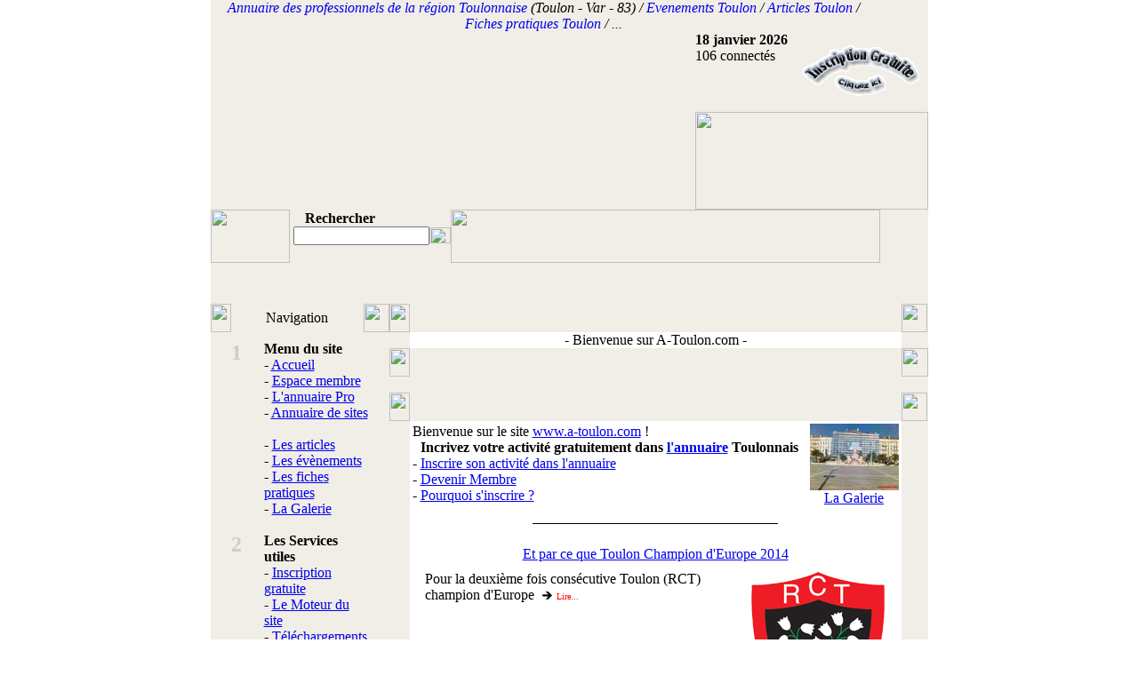

--- FILE ---
content_type: text/html; charset=UTF-8
request_url: http://www.a-toulon.com/index.php?mois=9&annee=2022
body_size: 11022
content:
<!DOCTYPE HTML PUBLIC "-//W3C//DTD HTML 4.01 Transitional//EN">
<HTML>
<HEAD>
<TITLE>Annuaire de la ville de Toulon et de sa proche banlieue (Commercants, entreprises, Artisants, Auto-Entrepreneurs) / A-Toulon.com</TITLE>
  <META HTTP-EQUIV="Content-Type" CONTENT="text/html; charset=UTF-8">
  <META HTTP-EQUIV="Content-Language" CONTENT="fr">
  <META NAME="AUTHOR" CONTENT="Laurent (nospams_AT_a-toulon.com)">
  <META NAME="COPYRIGHT" CONTENT="Copyright (c) 2005 by A-Toulon.com ">
  <META NAME="DESCRIPTION" CONTENT="Annuaire de la ville de Toulon et de sa proche banlieue (Commercants, entreprises, Artisants, Auto-Entrepreneurs) / Annuaire des Toulonnais / Trouvez ce que vous recherchez rapidement">
  <META NAME="KEYWORDS" CONTENT="Annuaire,Toulon,Toulonnais,Profesionnels,Professionnel,comercants,commerce,ville,var,83,83000,83100,83200,fiches,enregistrement,pratique,sortir,manger">
  <META NAME="IDENTIFIER-URL" CONTENT="http://www.a-toulon.com">
  <META NAME="Date-Creation-yyyymmdd" content="20260118">
  <META NAME="Date-Revision-yyyymmdd" content="20260118">
  <META NAME="ROBOTS" CONTENT="index,follow,all">
  <META NAME="REVISIT-AFTER" CONTENT="1 days">
  <META NAME="REPLY-TO" CONTENT="nospams_AT_a-toulon.com">
  <META NAME="RATING" CONTENT="GENERAL">
  <META NAME="DISTRIBUTION" CONTENT="GLOBAL">
  <META NAME="GENERATOR" CONTENT="Sites en Stock.com - Copyright 2005 by http://www.sitesenstock.com">
  <meta name="verify-v1" content="9m+oiH7fK9RrD/u8SbIGpSu4VFXPmDIgjsHTEvQKgcA=" />
  <LINK REL="SHORTCUT ICON" href="http://www.a-toulon.com/favicon.ico">
  <LINK REL="StyleSheet" HREF="charte/deco_a-toulon/css/feuille_style.css" TYPE="text/css">
  <link REL="StyleSheet" HREF="charte/deco_a-toulon/css/calendrier_gris.css" TYPE="text/css">

<SCRIPT LANGUAGE="JavaScript" type="text/javascript" src="js/onmouseover.js"></script>
<SCRIPT LANGUAGE="JavaScript" type="text/javascript" src="js/menu_icon.js"></script>
<SCRIPT LANGUAGE="JavaScript" type="text/javascript" src="js/heure.js"></script>


<link REL="StyleSheet" HREF="charte/deco_a-toulon/css/calendrier_gris.css" TYPE="text/css">


</HEAD>


<!-- Début header -->
<body style="background:url(charte/deco_a-toulon/images/fond1.gif)" leftmargin="0" topmargin="0" marginwidth="0" marginheight="0">
<script>
  (function(i,s,o,g,r,a,m){i['GoogleAnalyticsObject']=r;i[r]=i[r]||function(){
  (i[r].q=i[r].q||[]).push(arguments)},i[r].l=1*new Date();a=s.createElement(o),
  m=s.getElementsByTagName(o)[0];a.async=1;a.src=g;m.parentNode.insertBefore(a,m)
  })(window,document,'script','//www.google-analytics.com/analytics.js','ga');

  ga('create', 'UA-61445899-2', 'auto');
  ga('send', 'pageview');

</script>

<!-- Script neige qui tombe -->
<!--
<SCRIPT LANGUAGE="JavaScript" type="text/javascript" src="js/neige.js"></script>
-->
<!-- FIN Script neige qui tombe -->

<div align="center"> 

<!-- Début tableau principal -->

<table width="750" border="0" cellspacing="0" cellpadding="0">
<tr>
<td bgcolor="F1EEE7">
	



<!-- Début barre haut -->
	<table style="background:url(charte/deco_a-toulon/images/fond1.gif)" width="750" border="0" cellspacing="0" cellpadding="0">
	<tr>
	<td align="center">
	<font CLASS="petitgris">
	
	<i><a TITLE="Trouver un commerçant près de chez vous simplement, tris par Code postal, par quartier, par catégorie, ..." href="a-toulon-les-commercants.php" STYLE="text-decoration:none"><font CLASS="petitgris"><i>Annuaire des professionnels de la région Toulonnaise</i></font></a> (Toulon - Var - 83) / <a TITLE="Les évènements des professionnels Toulonnais et de la ville de Toulon" href="a-toulon-les-evenements.php" STYLE="text-decoration:none"><font CLASS="petitgris"><i>Evenements Toulon</i></font></a> / <a TITLE="Les Articles qui concernent le site www.a-toulon.com et la ville de Toulon" href="a-toulon-les-articles.php" STYLE="text-decoration:none"><font CLASS="petitgris"><i>Articles Toulon</i></font></a> / <a TITLE="Des trucs et astuces, bon à savoir, recettes de cuisine, humour, ..." href="a-toulon-les-fiches-pratiques.php" STYLE="text-decoration:none"><font CLASS="petitgris"><i>Fiches pratiques Toulon</i></font></a> / ...</i>	
	</font></td>
	</tr>
	</table>

	<table width="100%" border="0" cellspacing="0" cellpadding="0">
	<tr> 
	<td NOWRAP valign="top" align="left" width="80%" height="90" background="charte/deco_a-toulon/images/haut_gauche.jpg">
		<!-- menu icon -->
		<!-- Menu fait par www.toutjavascript.com -->
		<TABLE border=0 cellpadding=3 cellspacing=3><TR><TD>
		<script language="javascript">
		MenuToolBar.Aff();
		</script>
		</TD></TR></TABLE>
		<!-- Fin menu icon -->
		
		
	</td>
	<!-- METTRE ICI VALIGN A TOP ET NON BOTTOM -->
	<td width="20%" valign="top" background="charte/deco_a-toulon/images/haut_gauche_1.jpg">
		<table width="100%" border="0" cellspacing="0" cellpadding="0">
		<tr>
		<td width="115" valign="top" align="left">
		
			<font CLASS="petit">
			<b>18 janvier 2026</b>
			<br>
			106 connectés			</font>			

		</td>
		<td valign="bottom">
			<a onmouseover="rollover_tjs('insc', 'images/inscription_over.gif');AfficheStatus('Inscription gratuite');return true" onmouseout="rollover_tjs('insc','images/inscription.gif')" href="a-toulon-mon-espace-reserve.php?client=new_user" TITLE="Inscription gratuite"><img src="images/inscription.gif" alt=" Inscription Gratuite " TITLE=" Inscription Gratuite " width="150" height="80" border="0" name="insc"></a>		</td>
		</tr>
		</table>
	</td>
	</tr>
	<tr> 
	<td background="charte/deco_a-toulon/images/haut_gauche_milieu.jpg"><font CLASS="petit">&nbsp;</font></td>
	<td><img src="charte/deco_a-toulon/images/haut_texte.jpg" width="262" height="110" name="ch"></td>
	</tr>
	</table>
<!-- Fin barre haut -->
<!-- Debut changement en cour... -->
<script language="JavaScript" type="text/javascript">
var fin = new Image(); 
fin.src = "charte/deco_a-toulon/images/haut_texte.jpg"; 
var debut = new Image(); 
debut.src = "charte/deco_a-toulon/images/chargement.gif"; 
bascule("ch", debut);
</script>
<!-- Fin changement en cour... -->




	<table width="100%" border="0" cellspacing="0" cellpadding="0">
	<tr> 
	<td width="89" height="60"><img src="charte/deco_a-toulon/images/haut_gauche_bas.jpg" width="89" height="60"></td>
	<td width="178" background="charte/deco_a-toulon/images/haut_gauche_bas_1.jpg">
		<table width="100%" border="0" cellspacing="0" cellpadding="0">
		<tr> 
		<td width="40"><font CLASS="petit">&nbsp;</font></td>
		<td>
		
			<!-- Début du menu Rechercher -->
			<table width="90" border="0" cellpadding="0" cellspacing="0">
			<tr> 
			<td align="left" valign="middle">
				<table width="100%" border="0" cellspacing="0" cellpadding="0">
				<tr> 
				<td width="105" align="center"><font CLASS="petitgris"><b>Rechercher</b></font></td>
				<td><font CLASS="petit">&nbsp;</font></td>
				</tr>
				</table>
			</td>
			</tr>
			<tr> 
			<td align="center" valign="middle">
				<table width="100%" border="0" cellspacing="0" cellpadding="0">
				<form name="form" method="GET" action="search.php">
				<tr> 
				<td width="105"> <input type="text" name="mots" size="17"></td>
				<td><input type="image" src="charte/deco_a-toulon/images/bouton_ok_search.jpg" width="24" height="18"></td>
				</tr>
				<input type="HIDDEN" name="operateur" value="OR">
				<input type="HIDDEN" name="search_annuairepro" value="1">
				<input type="HIDDEN" name="search_annuaireweb" value="1">
				<input type="HIDDEN" name="search_article" value="1">
				<input type="HIDDEN" name="search_evenement" value="1">
				<input type="HIDDEN" name="go" value="1">
				</form>
				</table>
			</td>
			</tr>
			<tr> 
			<td width="250" align="center" valign="middle"><font CLASS="petit">&nbsp;</font></td>
			</tr>
			</table>
			<!-- Fin du menu Rechercher -->
							
		</td>
		</tr>
		</table>
	
	</td>
	<td><img src="charte/deco_a-toulon/images/haut_droit_bas.jpg" width="483" height="60"></td>
	</tr>
	<tr align="center"> 
	<td height="46" colspan="3" background="charte/deco_a-toulon/images/haut_grand_bas.jpg"><font CLASS="petit">&nbsp;</font></td>
	</tr>
	</table>
	<!-- FIN header -->
	       
	<!-- Debut tableau contenu -->
	<table width="100%" border="0" cellspacing="0" cellpadding="0">
	<tr>
	<td background="charte/deco_a-toulon/images/fond_page.jpg">
		<table width="735" border="0" align="center" cellpadding="0" cellspacing="0">
		<tr>
		<td width="200" valign="top">
		
		<table width="201" border="0" cellspacing="0" cellpadding="0">
	<tr> 
	<td><img src="charte/deco_a-toulon/images/block_haut_gauche.jpg" width="23" height="32"></td>
	<td width="149" align="center" background="charte/deco_a-toulon/images/block_haut_centre_menu.jpg"><font CLASS="petit">Navigation</font></td>
	<td><img src="charte/deco_a-toulon/images/block_haut_droit.jpg" width="29" height="32"></td>
	</tr>
	<tr align="center" valign="top"> 
	<td colspan="3" background="charte/deco_a-toulon/images/block_fond_menu.jpg">
	<table width="100%" border="0" cellspacing="0" cellpadding="0">
			<tr>
			<td height="10"></td>
			</tr>
			<tr>
			<td>
				<!-- Début Menu 1 -->
				<table width="201" border="0" cellspacing="0" cellpadding="0">
				<tr> 
				<td width="44" align="right" valign="top">

					<table width="44" border="0" cellspacing="0" cellpadding="0">
					<tr> 
					<td width="15">&nbsp;</td>
					<td align="center"><font color="#CCCCCC" size="5"><strong>1</strong></font></td>
					</tr>
					</table>

				</td>
				<td width="16" valign="top"><img src="charte/deco_a-toulon/images/barre_menu_bleu.jpg" width="16" height="25"></td>
				<td valign="top">
					<table width="85%" border="0" cellspacing="0" cellpadding="0">
					<tr> 
					<td><font CLASS="texteblock"><b>Menu du site</b></font></td>
					</tr>
					<tr> 
					<td><font CLASS="texteblock">
					- <a onMouseOver="AfficheStatus('Retour accueil');return true" CLASS="block_menu" href="/">Accueil</a><br>
					- <a onMouseOver="AfficheStatus('Votre espace personnel');return true" CLASS="block_menu" href="a-toulon-mon-espace-reserve.php">Espace membre</a><br>
					- <a onMouseOver="AfficheStatus('Annuaire des professionnels Toulonnais');return true" CLASS="block_menu" href="a-toulon-les-commercants.php">L'annuaire Pro</a><br>
					- <a onMouseOver="AfficheStatus('Annuaire des sites Internet');return true" href="a-toulon-annuaire-web.php" class="block_menu">Annuaire de sites</A><br><br>
					
					
					- <a onMouseOver="AfficheStatus('Les articles');return true" CLASS="block_menu" href="a-toulon-les-articles.php">Les articles</a><br>
					- <a onMouseOver="AfficheStatus('Les évènements');return true" CLASS="block_menu" href="a-toulon-les-evenements.php">Les évènements</a><br>
					- <a onMouseOver="AfficheStatus('Fiches Pratiques (Trucs & astuces, ...)');return true" CLASS="block_menu" href="a-toulon-les-fiches-pratiques.php">Les fiches pratiques</a><br>
					- <a onMouseOver="AfficheStatus('La galerie des images de Toulon');return true" CLASS="block_menu" href="a-toulon-les-images-ville-toulon.php">La Galerie</a>
					</font>
					</td>
					</tr>
					</table>
				</td>
				</tr>
				</table>
				<!-- Fin Menu 1 -->
				<br>
				<!-- Début Menu 2 -->
				<table width="201" border="0" cellspacing="0" cellpadding="0">
				<tr> 
				<td width="44" align="right" valign="top">
					<table width="44" border="0" cellspacing="0" cellpadding="0">
					<tr> 
					<td width="15">&nbsp;</td>
					<td align="center"><font color="#CCCCCC" size="5"><strong>2</strong></font></td>
					</tr>
					</table>
				</td>
				<td width="16" valign="top"><img src="charte/deco_a-toulon/images/barre_menu_maron.jpg" width="16" height="25"></td>
				<td valign="top">
					<table width="85%" border="0" cellspacing="0" cellpadding="0">
					<tr> 
					<td><font CLASS="texteblock"><b>Les Services utiles</b></font></td>
					</tr>
					<tr> 
					<td valign="top">
						<p><font CLASS="texteblock"> 
						- <a onMouseOver="AfficheStatus('Inscription gratuite sur www.a-toulon.com');return true" CLASS="block_menu" href="a-toulon-mon-espace-reserve.php?client=new_user">Inscription gratuite</a><br>
						- <a onMouseOver="AfficheStatus('Le moteur de recherches');return true" CLASS="block_menu" href="search.php">Le Moteur du site</a><br>
						- <a onMouseOver="AfficheStatus('Les téléchargements');return true" CLASS="block_menu" href="a-toulon-les-telechargements.php?requete=page-scripts-categories">Téléchargements</a><br>
						- <a onMouseOver="AfficheStatus('La Foire Aux Questions');return true" CLASS="block_menu" href="a-toulon-la_foire_aux_questions.php">La F.A.Q</a><br>
						- <a onMouseOver="AfficheStatus('Faire un lien vers www.a-toulon.com');return true" CLASS="block_menu" href="a-toulon-faire-un-lien.php">Faire un lien</a><br>
						- <a onMouseOver="AfficheStatus('Echanges de lien www.a-toulon.com');return true" CLASS="block_menu" href="a-toulon-les-liens-referencement.php">Echanges de lien</a><br>
						- <a onMouseOver="AfficheStatus('Inscription/Déinscription à la newsletter');return true" CLASS="block_menu" href="a-toulon-la-lettre-information.php">La NewsLetter</a><br>
						- <a onMouseOver="AfficheStatus('Le livre d\'or');return true" CLASS="block_menu" href="a-toulon-livre-dor.php">Le livre d'or</a><br>
						- <a onMouseOver="AfficheStatus('Contactez www.a-toulon.com');return true" CLASS="block_menu" href="a-toulon-contact.php">Contact</a><br>
						- <a onMouseOver="AfficheStatus('Copyright');return true" CLASS="block_menu" href="a-toulon-copyright.php">Copyright</a><br>
						- <a onMouseOver="AfficheStatus('Les dossiers sur la ville de Toulon');return true" CLASS="block_menu" href="a-toulon-les-dossiers-speciaux.php">Les dossiers</a><br><center><em><b>Les Dossiers</b></em></center>- <a onMouseOver="AfficheStatus('Afficher: La vie à Toulon au moyen âge');return true" CLASS="block_menu" href="a-toulon-les-dossiers-speciaux.php?requete=contenu&id=1" TITLE="La vie à Toulon au moyen âge">La vie à Toulon ...</a><br>- <a onMouseOver="AfficheStatus('Afficher: Un peu d\'histoire');return true" CLASS="block_menu" href="a-toulon-les-dossiers-speciaux.php?requete=contenu&id=2" TITLE="Un peu d'histoire">Un peu d'histoire</a><br>- <a onMouseOver="AfficheStatus('Afficher: Le bagne à Toulon');return true" CLASS="block_menu" href="a-toulon-les-dossiers-speciaux.php?requete=contenu&id=3" TITLE="Le bagne à Toulon">Le bagne à Toulon</a><br>- <a onMouseOver="AfficheStatus('Afficher: Jean Aicard');return true" CLASS="block_menu" href="a-toulon-les-dossiers-speciaux.php?requete=contenu&id=4" TITLE="Jean Aicard">Jean Aicard</a><br>- <a onMouseOver="AfficheStatus('Afficher: Jules Muraire dit &quot;Raimu&quot;');return true" CLASS="block_menu" href="a-toulon-les-dossiers-speciaux.php?requete=contenu&id=5" TITLE="Jules Muraire dit &quot;Raimu&quot;">Jules Muraire dit...</a><br></p>
					</td>
					</tr>
					</table>
				</td>
				</tr>
				</table>
				<!-- Fin Menu 2 -->
				<br>
				<!-- Début Menu 3 -->
				<table width="201" border="0" cellspacing="0" cellpadding="0">
				<tr> 
				<td width="44" align="right" valign="top">
					<table width="44" border="0" cellspacing="0" cellpadding="0">
					<tr> 
					<td width="15">&nbsp;</td>
					<td align="center"><font color="#CCCCCC" size="5"><strong>3</strong></font></td>
					</tr>
					</table>
					&nbsp;
				</td>
				<td width="16" valign="top"><img src="charte/deco_a-toulon/images/barre_menu_vert.jpg" width="16" height="25"></td>
				<td valign="top">
					<table width="85%" border="0" cellspacing="0" cellpadding="0">
					<tr> 
					<td><font CLASS="texteblock"><b>Annuaire de Toulon</b></font></td>
					</tr>
					<tr> 
					<td valign="top">
						<p>
						<font CLASS="texteblock">- <a onMouseOver="AfficheStatus('Afficher: Pour manger');return true" CLASS="block_menu" href="a-toulon-les-commercants.php?catid=1" TITLE="Pour manger - (5 catégories / 0 enregistrement)">Pour manger</a><br>- <a onMouseOver="AfficheStatus('Afficher: Pour dormir');return true" CLASS="block_menu" href="a-toulon-les-commercants.php?catid=2" TITLE="Pour dormir - (5 catégories / 0 enregistrement)">Pour dormir</a><br>- <a onMouseOver="AfficheStatus('Afficher: Pour sortir');return true" CLASS="block_menu" href="a-toulon-les-commercants.php?catid=3" TITLE="Pour sortir - (8 catégories / 2 enregistrements)">Pour sortir</a><br>- <a onMouseOver="AfficheStatus('Afficher: Pour jouer');return true" CLASS="block_menu" href="a-toulon-les-commercants.php?catid=4" TITLE="Pour jouer - (2 catégories / 0 enregistrement)">Pour jouer</a><br>- <a onMouseOver="AfficheStatus('Afficher: Pour la maison');return true" CLASS="block_menu" href="a-toulon-les-commercants.php?catid=5" TITLE="Pour la maison - (4 catégories / 0 enregistrement)">Pour la maison</a><br>- <a onMouseOver="AfficheStatus('Afficher: Pour les travaux');return true" CLASS="block_menu" href="a-toulon-les-commercants.php?catid=6" TITLE="Pour les travaux - (7 catégories / 0 enregistrement)">Pour les travaux</a><br>- <a onMouseOver="AfficheStatus('Afficher: Pour la santé');return true" CLASS="block_menu" href="a-toulon-les-commercants.php?catid=7" TITLE="Pour la santé - (9 catégories / 0 enregistrement)">Pour la santé</a><br>- <a onMouseOver="AfficheStatus('Afficher: Services de la Ville');return true" CLASS="block_menu" href="a-toulon-les-commercants.php?catid=8" TITLE="Services de la Ville - (8 catégories / 5 enregistrements)">Services de la Ville</a><br>- <a onMouseOver="AfficheStatus('Afficher: Pour l\'ordinateur');return true" CLASS="block_menu" href="a-toulon-les-commercants.php?catid=9" TITLE="Pour l'ordinateur - (3 catégories / 0 enregistrement)">Pour l'ordinateur</a><br>- <a onMouseOver="AfficheStatus('Afficher: Pour le shopping');return true" CLASS="block_menu" href="a-toulon-les-commercants.php?catid=10" TITLE="Pour le shopping - (6 catégories / 0 enregistrement)">Pour le shopping</a><br>- <a onMouseOver="AfficheStatus('Tous les groupes de catégotries...');return true" CLASS="block_menu" href="a-toulon-les-commercants.php"><b>Tous...</b></a><br><em>Toulon par zone:</em><br>- <a onMouseOver="AfficheStatus('Afficher les professionnels de la zone Toulon centre');return true" CLASS="block_menu" href="a-toulon-les-commercants.php?requete=page-annuaire-zones&trierpar=dateajout&ord=1&debut=0&nbparpage=20&idzone=1&catid=0" TITLE="Toulon centre - (83000)">Toulon centre</a><br>- <a onMouseOver="AfficheStatus('Afficher les professionnels de la zone Toulon est');return true" CLASS="block_menu" href="a-toulon-les-commercants.php?requete=page-annuaire-zones&trierpar=dateajout&ord=1&debut=0&nbparpage=20&idzone=2&catid=0" TITLE="Toulon est - (83100)">Toulon est</a><br>- <a onMouseOver="AfficheStatus('Afficher les professionnels de la zone Toulon ouest');return true" CLASS="block_menu" href="a-toulon-les-commercants.php?requete=page-annuaire-zones&trierpar=dateajout&ord=1&debut=0&nbparpage=20&idzone=3&catid=0" TITLE="Toulon ouest - (83200)">Toulon ouest</a><br>- <a onMouseOver="AfficheStatus('Afficher les professionnels de la zone Toulon naval');return true" CLASS="block_menu" href="a-toulon-les-commercants.php?requete=page-annuaire-zones&trierpar=dateajout&ord=1&debut=0&nbparpage=20&idzone=4&catid=0" TITLE="Toulon naval - (83800)">Toulon naval</a><br>- <a onMouseOver="AfficheStatus('Afficher les professionnels de la zone La Valette du Var');return true" CLASS="block_menu" href="a-toulon-les-commercants.php?requete=page-annuaire-zones&trierpar=dateajout&ord=1&debut=0&nbparpage=20&idzone=7&catid=0" TITLE="La Valette du Var - (83160)">La Valette du Var</a><br>- <a onMouseOver="AfficheStatus('Afficher les professionnels de la zone La Garde');return true" CLASS="block_menu" href="a-toulon-les-commercants.php?requete=page-annuaire-zones&trierpar=dateajout&ord=1&debut=0&nbparpage=20&idzone=11&catid=0" TITLE="La Garde - (83130)">La Garde</a><br>- <a onMouseOver="AfficheStatus('Afficher les professionnels de la zone Toulon Cedex 9');return true" CLASS="block_menu" href="a-toulon-les-commercants.php?requete=page-annuaire-zones&trierpar=dateajout&ord=1&debut=0&nbparpage=20&idzone=12&catid=0" TITLE="Toulon Cedex 9 - (83041)">Toulon Cedex 9</a><br><em>Toulon par quartier:</em><br>- <a onMouseOver="AfficheStatus('Afficher les professionnels du quartier La Gare');return true" CLASS="block_menu" href="a-toulon-les-commercants.php?requete=page-annuaire-quartiers&trierpar=dateajout&ord=1&debut=0&nbparpage=20&idquartier=77&catid=0" TITLE="La Gare">La Gare</a><br>- <a onMouseOver="AfficheStatus('Afficher les professionnels du quartier La Visitation');return true" CLASS="block_menu" href="a-toulon-les-commercants.php?requete=page-annuaire-quartiers&trierpar=dateajout&ord=1&debut=0&nbparpage=20&idquartier=76&catid=0" TITLE="La Visitation">La Visitation</a><br>- <a onMouseOver="AfficheStatus('Afficher les professionnels du quartier ZA des Pouverelles');return true" CLASS="block_menu" href="a-toulon-les-commercants.php?requete=page-annuaire-quartiers&trierpar=dateajout&ord=1&debut=0&nbparpage=20&idquartier=75&catid=0" TITLE="ZA des Pouverelles">ZA des Pouverelles</a><br>- <a onMouseOver="AfficheStatus('Afficher les professionnels du quartier La Coupiane');return true" CLASS="block_menu" href="a-toulon-les-commercants.php?requete=page-annuaire-quartiers&trierpar=dateajout&ord=1&debut=0&nbparpage=20&idquartier=74&catid=0" TITLE="La Coupiane">La Coupiane</a><br>- <a onMouseOver="AfficheStatus('Afficher les professionnels du quartier Bonaparte');return true" CLASS="block_menu" href="a-toulon-les-commercants.php?requete=page-annuaire-quartiers&trierpar=dateajout&ord=1&debut=0&nbparpage=20&idquartier=73&catid=0" TITLE="Bonaparte">Bonaparte</a><br></font></p><p align="LEFT"><a href="http://www.presencenet.net" onclick="this.href='pub.php?op=clickbanner&amp;bid=10';" target="_blank" CLASS="block_menu" title="Téléchargements de scripts, les scripts faciles sur presencenet.net">- Presencenet.net</a><br><a href="http://www.a-sixfours.com" onclick="this.href='pub.php?op=clickbanner&amp;bid=11';" target="_blank" CLASS="block_menu" title="Annuaire des professionnels de Six-Fours les plages et Sanary sur Mer">- A-SixFours.com</a><br><a href="http://www.france-depannage.com" onclick="this.href='pub.php?op=clickbanner&amp;bid=12';" target="_blank" CLASS="block_menu" title="Annuaires des professionnels du dépannage en France">- France-Depannage</a><br><a href="http://www.provencepc.fr" onclick="this.href='pub.php?op=clickbanner&amp;bid=13';" target="_blank" CLASS="block_menu" title="Dépannage Informatique Toulon à domicile dans la région et sa banlieu">- Dépannage Toulon</a><br><a href="http://www.sex-and-casino.com" onclick="this.href='pub.php?op=clickbanner&amp;bid=14';" target="_blank" CLASS="block_menu" title="Trouver un casino et gagner au casino sur Sex-and-Casino.com">- Trouver un Casino</a><br><a href="http://www.a-laseyne.com" onclick="this.href='pub.php?op=clickbanner&amp;bid=15';" target="_blank" CLASS="block_menu" title="Annuaire des professionnels de la Seyne sur Mer">- A-LaSeyne.com</a><br><a href="http://www.scriptsenstock.com" onclick="this.href='pub.php?op=clickbanner&amp;bid=16';" target="_blank" CLASS="block_menu" title="Téléchargement de scripts, Annuaire de sites Internet">- Scripts en Stock</a><br><a href="http://www.provence-referencement.com" onclick="this.href='pub.php?op=clickbanner&amp;bid=18';" target="_blank" CLASS="block_menu" title="Référencement de votre site Internet ou de votre activité sur Internet">- Référencement</a><br><a href="http://www.provence-ebook.com" onclick="this.href='pub.php?op=clickbanner&amp;bid=19';" target="_blank" CLASS="block_menu" title="Téléchargement gratuit (Free) de eBook">- Provence-eBook</a></p></td>
					</tr>
					</table>
				<br></td>
				</tr>
				</table>
				<!-- Fin Menu 3 -->

			</td>
			</tr>
			</table>
	</td>
	</tr>
	<tr> 
	<td colspan="3"><img src="charte/deco_a-toulon/images/block_bas_menu.jpg" width="201" height="29"></td>
	</tr>
	</table>
<!-- Publicité -->
<p align="center">
<center><div style="width:125px;height:125px;text-align:center">
<div id="widgetRueDuCommerceImg"><a href="http://www.rueducommerce.fr/#xtor=AL-75-11-753369989[3369989]-[0]-[provencepc]-[parrain]|[parrainage]"><img src="http://www.rueducommerce.fr/images/locales/fr-fr/widget/ban/coul1/ban_4.jpg" alt="Rueducommerce.fr" border="0"/></a></div>
<div id="widgetRueDuCommerceTxt"><a href="http://www.rueducommerce.fr/#xtor=AL-75-11-753369989[3369989]-[0]-[provencepc]-[parrain]|[parrainage]" style="color:black;font-size:11px;font-family:verdana,Geneva,Arial,helvetica,sans-serif">RueDuCommerce.fr</a></div>
</div>
<img src="http://logc138.xiti.com/hit.xiti?s=416528&s2=1&p=3369989::filleul8&di=" width="1" height="1"/></center>
</p>
<!-- / Publicité -->
</td>
		<td valign="top">
<!-- Publicité -->
<p align="center">

</p>
<!-- / Publicité -->
<table width="100%" border="0" cellspacing="0" cellpadding="0">
	<tr> 
	<td width="1%"><img src="charte/deco_a-toulon/images/block_haut_gauche.jpg" width="23" height="32"></td>
	<td width="98%" align="center" background="charte/deco_a-toulon/images/block_haut_centre.jpg">&nbsp;</td>
	<td width="1%"><img src="charte/deco_a-toulon/images/block_haut_droit.jpg" width="29" height="32"></td>
	</tr>
	<tr> 
	<td width="1%" background="charte/deco_a-toulon/images/block_cotee_gauche.jpg"></td>
	<td width="99%" align="center" valign="top" bgcolor="#FFFFFF">
<font class="titre">- Bienvenue sur A-Toulon.com -</font>
</td>
		<td width="1%" background="charte/deco_a-toulon/images/block_cotee_droit.jpg">&nbsp;</td>
	</tr>
	<tr> 
	<td width="1%"><img src="charte/deco_a-toulon/images/block_bas_gauche.jpg" width="23" height="32"></td>
	<td width="98%" align="center" background="charte/deco_a-toulon/images/block_bas_centre.jpg">&nbsp;</td>
	<td width="1%"><img src="charte/deco_a-toulon/images/block_bas_droit.jpg" width="30" height="32"></td>
	</tr>
	</table><br><table width="100%" border="0" cellspacing="0" cellpadding="0">
	<tr> 
	<td width="1%"><img src="charte/deco_a-toulon/images/block_haut_gauche_contenu.jpg" width="23" height="32"></td>
	<td width="98%" align="center" background="charte/deco_a-toulon/images/block_haut_centre_contenu.jpg">&nbsp;</td>
	<td width="1%"><img src="charte/deco_a-toulon/images/block_haut_droit_contenu.jpg" width="29" height="32"></td>
	</tr>
	<tr> 
	<td width="1%" background="charte/deco_a-toulon/images/block_cotee_gauche.jpg"></td>
	<td width="99%" valign="top" bgcolor="#FFFFFF"><!-- Début du contenu -->



<!-- Message d'accueil page index -->
<p>
<table border="0" width="100%"><tr><td width="99%" valign="top">
<font CLASS="textecontenu">Bienvenue sur le site <a href="http://www.a-toulon.com" CLASS="lien">www.a-toulon.com</a> !</font><br>
<img src="images/rouge_cligno.gif" alt="" width="5" height="5" border="0">&nbsp;<font CLASS="texte"><b>Incrivez votre activité gratuitement dans <a href="a-toulon-les-commercants.php" CLASS="lientexte">l'annuaire</a> Toulonnais</b></font><br>
- <a CLASS="lientexte" href="a-toulon-mon-espace-reserve.php?client=addon_externe&aec=Annuaire&addfiche=ajouter_fichesimple">Inscrire son activité dans l'annuaire</a><br>
- <a CLASS="lientexte" href="a-toulon-mon-espace-reserve.php">Devenir Membre</a><br>
- <a CLASS="lientexte" href="a-toulon-la_foire_aux_questions.php?questionid=3">Pourquoi s'inscrire ?</a>
</td>
<td width="1%" align="center" valign="top">

<script language="JavaScript">
imgPath = new Array;
SiClickGoTo = new Array;
if (document.images)
{

i0 = new Image;
		i0.src = "addons/galerie/img_infos/images/3@Fontaines_de_Toulon/mini/camille_ledeau.jpg";
		SiClickGoTo[0] = "a-toulon-les-images-ville-toulon.php?voir_infos=1&rep=3%40Fontaines_de_Toulon&img_dir=camille_ledeau.jpg";
		imgPath[0] = i0.src;
i1 = new Image;
		i1.src = "addons/galerie/img_infos/images/3@Fontaines_de_Toulon/mini/fontaines_de_la_federation.jpg";
		SiClickGoTo[1] = "a-toulon-les-images-ville-toulon.php?voir_infos=1&rep=3%40Fontaines_de_Toulon&img_dir=fontaines_de_la_federation.jpg";
		imgPath[1] = i1.src;
i2 = new Image;
		i2.src = "addons/galerie/img_infos/images/3@Fontaines_de_Toulon/mini/gustave_lambert.jpg";
		SiClickGoTo[2] = "a-toulon-les-images-ville-toulon.php?voir_infos=1&rep=3%40Fontaines_de_Toulon&img_dir=gustave_lambert.jpg";
		imgPath[2] = i2.src;
i3 = new Image;
		i3.src = "addons/galerie/img_infos/images/3@Fontaines_de_Toulon/mini/lavoir_saint_vincent.jpg";
		SiClickGoTo[3] = "a-toulon-les-images-ville-toulon.php?voir_infos=1&rep=3%40Fontaines_de_Toulon&img_dir=lavoir_saint_vincent.jpg";
		imgPath[3] = i3.src;
i4 = new Image;
		i4.src = "addons/galerie/img_infos/images/3@Fontaines_de_Toulon/mini/paul_comte.jpg";
		SiClickGoTo[4] = "a-toulon-les-images-ville-toulon.php?voir_infos=1&rep=3%40Fontaines_de_Toulon&img_dir=paul_comte.jpg";
		imgPath[4] = i4.src;
}
a = 0;

function ejs_img_fx(img){ 
if(img && img.filters && img.filters[0])
{
img.filters[0].apply();
img.filters[0].play();
}
}

function StartAnim(){
if (document.images)
{
document.write('<A HREF="#" onClick="ImgDest();return(false)"><IMG SRC="images/pixel.gif" BORDER=0 ALT="_IMAGEDELAGAL" NAME="defil" style="filter:progid:DXImageTransform.Microsoft.Pixelate(MaxSquare=100,Duration=1)"></A>');
defilimg()
}
else
{
document.write('<A HREF="http://www.a-toulon.com"><IMG SRC="images/pixel.gif" BORDER=0></A>')
}
}

function ImgDest(){
window.open(SiClickGoTo[a-1],"_top");
}

function defilimg(){
if(a == 5)
{
a = "0";
}
if (document.images)
{
ejs_img_fx(document.defil)
document.defil.src = imgPath[a];
tempo3 = setTimeout("defilimg()",3000);
a++; 
}
}

StartAnim();
</script>
<a href="a-toulon-les-images-ville-toulon.php" CLASS="petitlien">La Galerie</a></td>
</tr>
</table>
</p>

		<p>
		<p align="center"><img src="images/pixel.gif" alt="" width="50%" height="1" border="0"></p><table width="100%"><tr><td><table border="0" width="100%">
<tr>
<td width="100%">
	<table border="0" width="100%" CLASS="tabletrierscript">
	<tr>
	<td width="100%" align="center"><font CLASS="titre"><a onMouseOver="AfficheStatus('Lire article Et par ce que Toulon Champion d\'Europe  2014');return true" CLASS="lien" TITLE="Lire l'article" HREF="a-toulon-les-articles.php?requete=lire&amp;idart=36">Et par ce que Toulon Champion d'Europe  2014</a></font></td></td>
	</tr>
	</table>
</td>
</tr>
<tr>
<td width="100%" valign="top">
	<table border="0" width="100%">
	<tr><td NOWRAP>&nbsp;</td>
	<td width="99%" valign="top"><a onMouseOver="AfficheStatus('Afficher le sujet RCT');return true" href="a-toulon-les-articles.php?requete=article_par_sujet&amp;s_id=4"><img src="addons/Les_articles/images/sujets/rct.jpg" alt=" RCT " TITLE=" RCT " width="150" height="185" border="0" VALIGN="top" ALIGN="right" hspace="10"></a><font CLASS="texte">Pour la deuxième fois consécutive Toulon (RCT) champion d'Europe</font>&nbsp;&nbsp;<img src="addons/Les_articles/images/lireplus.gif" alt=" Lire " TITLE=" Lire " width="13" height="11" border="0">&nbsp;<a onMouseOver="AfficheStatus('Lire article complet');return true" TITLE="lire" STYLE="text-decoration:none" HREF="a-toulon-les-articles.php?requete=lire&amp;idart=36"><font SIZE="1" COLOR="red">Lire...</font></a></td>
	</tr>
	</table>
</td>
</tr>
<tr>
<td width="100%"><table width="100%"><tr><td>
	<font CLASS="texte">Catégorie: <a onMouseOver="AfficheStatus('Afficher cette catégorie');return true" CLASS="lien" href="a-toulon-les-articles.php?requete=article_par_categorie&c_id=1">Articles</a><br><font CLASS="texte">Popularité: 10981 hits</font></font></td></tr></table></td></tr></table></td></tr></table>			</p>
			<p align="center"><img src="images/pixel.gif" alt="" width="50%" height="1" border="0"></p>
	





<table width="100%" border="0" cellspacing="0" cellpadding="0">
<tr> 
<td width="5" valign="top" background="images/pixel_gris.gif"><font CLASS="petit">&nbsp;</font></td>
<td valign="top">
	<!-- Titre annuaire -->
	
		<table bgcolor="#F1EDE4" width="100%" border="0" cellpadding="0" cellspacing="0">
		<tr>
		    <td width="10" align="center" valign="top"><img src="charte/deco_a-toulon/images/puce_orange.jpg" alt="" width="25" height="25" border="0"></td>
		    <td width="98%"><font CLASS="soustitre">Annuaire de la ville de Toulon</font></td>
		    </tr>
		    <tr>
		    <td width="100%" colspan="2"><img src="images/pixel_gris.gif" alt="" width="100%" height="3" border="0"></td>
		</tr>
		</table>	
	<!-- Fin Titre annuaire -->
	
	<!-- Contenu du block annuaire -->
	<table width="100%" border="0" align="center" cellpadding="0" cellspacing="0">
	<tr> 
	<td>
		<p><font CLASS="texte">
		<CENTER>

<TABLE width='450' BORDER='0' CELLPADDING='0' CELLSPACING='0'>
<TR><TD VALIGN="top" WIDTH="50%">
				<table BORDER="0" CELLPADDING="2" CELLSPACING="2">
				<tr>
				<td>
				<img src="addons/Les_commercants/images/dossier.gif" alt="" width="16" height="10" border="0"><font CLASS="texte">&nbsp;</font>
				</td>
				<td><font CLASS="soustitre"><A CLASS="lien" onMouseOver="rollover_tjs('l2_1', 'addons/Les_commercants/images/lrouge.gif');AfficheStatus('Ouvir cette catégorie');return true" onmouseout="rollover_tjs('l2_1', 'addons/Les_commercants/images/lgris.gif')" HREF="a-toulon-les-commercants.php?catid=1">Pour manger</A></font></td></tr>
<tr><td valign="top"><img src="addons/Les_commercants/images/lgris.gif" alt="" width="13" height="19" name=l2_1></td><td valign="top"><font CLASS="petit"><A CLASS="petitlien" onMouseOver="rollover_tjs('l2_1', 'addons/Les_commercants/images/lbleu.gif');AfficheStatus('Ouvir cette catégorie');return true" onmouseout="rollover_tjs('l2_1', 'addons/Les_commercants/images/lgris.gif')" HREF="a-toulon-les-commercants.php?catid=12">Restaurants</a></font><font CLASS="petitnoir">(14)</font><font CLASS="petit">,</font><font CLASS="petit"><A CLASS="petitlien" onMouseOver="rollover_tjs('l2_1', 'addons/Les_commercants/images/lbleu.gif');AfficheStatus('Ouvir cette catégorie');return true" onmouseout="rollover_tjs('l2_1', 'addons/Les_commercants/images/lgris.gif')" HREF="a-toulon-les-commercants.php?catid=14">Sandwicheries/Snacks</a></font><font CLASS="petitnoir">(2)</font><font CLASS="petit">,...</font></td></tr>
</table></TD><TD VALIGN="top" WIDTH="50%"><table BORDER="0" CELLPADDING="2" CELLSPACING="2">
					<tr>
					<td>
					<img src="addons/Les_commercants/images/dossier.gif" alt="" width="16" height="10" border="0"><font CLASS="texte">&nbsp;</font>
					</td>
					<td><font CLASS="soustitre"><A CLASS="lien" onMouseOver="rollover_tjs('l1_6', 'addons/Les_commercants/images/lrouge.gif');AfficheStatus('Ouvrir cette catégorie');return true" onmouseout="rollover_tjs('l1_6', 'addons/Les_commercants/images/lgris.gif')" HREF="a-toulon-les-commercants.php?catid=6">Pour les travaux</A></font> </td></tr>
<tr><td valign="top"><img src="addons/Les_commercants/images/lgris.gif" alt="" width="13" height="19" name=l1_6></td><td valign="top"><font CLASS="petit"><A CLASS="petitlien" onMouseOver="rollover_tjs('l1_6', 'addons/Les_commercants/images/lbleu.gif');AfficheStatus('Ouvir cette catégorie');return true" onmouseout="rollover_tjs('l1_6', 'addons/Les_commercants/images/lgris.gif')" HREF="a-toulon-les-commercants.php?catid=30">Maçons</a></font><font CLASS="petitnoir">(1)</font><font CLASS="petit">,</font><font CLASS="petit"><A CLASS="petitlien" onMouseOver="rollover_tjs('l1_6', 'addons/Les_commercants/images/lbleu.gif');AfficheStatus('Ouvir cette catégorie');return true" onmouseout="rollover_tjs('l1_6', 'addons/Les_commercants/images/lgris.gif')" HREF="a-toulon-les-commercants.php?catid=31">Plombiers</a></font><font CLASS="petitnoir">(4)</font><font CLASS="petit">,...</font></td></tr>
</table></TD></TR>
<TR><TD VALIGN="top" WIDTH="50%">
				<table BORDER="0" CELLPADDING="2" CELLSPACING="2">
				<tr>
				<td>
				<img src="addons/Les_commercants/images/dossier.gif" alt="" width="16" height="10" border="0"><font CLASS="texte">&nbsp;</font>
				</td>
				<td><font CLASS="soustitre"><A CLASS="lien" onMouseOver="rollover_tjs('l2_2', 'addons/Les_commercants/images/lrouge.gif');AfficheStatus('Ouvir cette catégorie');return true" onmouseout="rollover_tjs('l2_2', 'addons/Les_commercants/images/lgris.gif')" HREF="a-toulon-les-commercants.php?catid=2">Pour dormir</A></font></td></tr>
<tr><td valign="top"><img src="addons/Les_commercants/images/lgris.gif" alt="" width="13" height="19" name=l2_2></td><td valign="top"><font CLASS="petit"><A CLASS="petitlien" onMouseOver="rollover_tjs('l2_2', 'addons/Les_commercants/images/lbleu.gif');AfficheStatus('Ouvir cette catégorie');return true" onmouseout="rollover_tjs('l2_2', 'addons/Les_commercants/images/lgris.gif')" HREF="a-toulon-les-commercants.php?catid=17">Hôtels</a></font><font CLASS="petitnoir">(1)</font><font CLASS="petit">,</font><font CLASS="petit"><A CLASS="petitlien" onMouseOver="rollover_tjs('l2_2', 'addons/Les_commercants/images/lbleu.gif');AfficheStatus('Ouvir cette catégorie');return true" onmouseout="rollover_tjs('l2_2', 'addons/Les_commercants/images/lgris.gif')" HREF="a-toulon-les-commercants.php?catid=18">Campings</a></font><font CLASS="petitnoir">(0)</font><font CLASS="petit">,...</font></td></tr>
</table></TD><TD VALIGN="top" WIDTH="50%"><table BORDER="0" CELLPADDING="2" CELLSPACING="2">
					<tr>
					<td>
					<img src="addons/Les_commercants/images/dossier.gif" alt="" width="16" height="10" border="0"><font CLASS="texte">&nbsp;</font>
					</td>
					<td><font CLASS="soustitre"><A CLASS="lien" onMouseOver="rollover_tjs('l1_7', 'addons/Les_commercants/images/lrouge.gif');AfficheStatus('Ouvrir cette catégorie');return true" onmouseout="rollover_tjs('l1_7', 'addons/Les_commercants/images/lgris.gif')" HREF="a-toulon-les-commercants.php?catid=7">Pour la santé</A></font> </td></tr>
<tr><td valign="top"><img src="addons/Les_commercants/images/lgris.gif" alt="" width="13" height="19" name=l1_7></td><td valign="top"><font CLASS="petit"><A CLASS="petitlien" onMouseOver="rollover_tjs('l1_7', 'addons/Les_commercants/images/lbleu.gif');AfficheStatus('Ouvir cette catégorie');return true" onmouseout="rollover_tjs('l1_7', 'addons/Les_commercants/images/lgris.gif')" HREF="a-toulon-les-commercants.php?catid=34">Généralistes</a></font><font CLASS="petitnoir">(0)</font><font CLASS="petit">,</font><font CLASS="petit"><A CLASS="petitlien" onMouseOver="rollover_tjs('l1_7', 'addons/Les_commercants/images/lbleu.gif');AfficheStatus('Ouvir cette catégorie');return true" onmouseout="rollover_tjs('l1_7', 'addons/Les_commercants/images/lgris.gif')" HREF="a-toulon-les-commercants.php?catid=35">Dentistes</a></font><font CLASS="petitnoir">(1)</font><font CLASS="petit">,...</font></td></tr>
</table></TD></TR>
<TR><TD VALIGN="top" WIDTH="50%">
				<table BORDER="0" CELLPADDING="2" CELLSPACING="2">
				<tr>
				<td>
				<img src="addons/Les_commercants/images/dossier.gif" alt="" width="16" height="10" border="0"><font CLASS="texte">&nbsp;</font>
				</td>
				<td><font CLASS="soustitre"><A CLASS="lien" onMouseOver="rollover_tjs('l2_3', 'addons/Les_commercants/images/lrouge.gif');AfficheStatus('Ouvir cette catégorie');return true" onmouseout="rollover_tjs('l2_3', 'addons/Les_commercants/images/lgris.gif')" HREF="a-toulon-les-commercants.php?catid=3">Pour sortir</A></font></td></tr>
<tr><td valign="top"><img src="addons/Les_commercants/images/lgris.gif" alt="" width="13" height="19" name=l2_3></td><td valign="top"><font CLASS="petit"><A CLASS="petitlien" onMouseOver="rollover_tjs('l2_3', 'addons/Les_commercants/images/lbleu.gif');AfficheStatus('Ouvir cette catégorie');return true" onmouseout="rollover_tjs('l2_3', 'addons/Les_commercants/images/lgris.gif')" HREF="a-toulon-les-commercants.php?catid=21">Bars et Restos</a></font><font CLASS="petitnoir">(4)</font><font CLASS="petit">,</font><font CLASS="petit"><A CLASS="petitlien" onMouseOver="rollover_tjs('l2_3', 'addons/Les_commercants/images/lbleu.gif');AfficheStatus('Ouvir cette catégorie');return true" onmouseout="rollover_tjs('l2_3', 'addons/Les_commercants/images/lgris.gif')" HREF="a-toulon-les-commercants.php?catid=22">Discothèques</a></font><font CLASS="petitnoir">(3)</font><font CLASS="petit">,...</font></td></tr>
</table></TD><TD VALIGN="top" WIDTH="50%"><table BORDER="0" CELLPADDING="2" CELLSPACING="2">
					<tr>
					<td>
					<img src="addons/Les_commercants/images/dossier.gif" alt="" width="16" height="10" border="0"><font CLASS="texte">&nbsp;</font>
					</td>
					<td><font CLASS="soustitre"><A CLASS="lien" onMouseOver="rollover_tjs('l1_8', 'addons/Les_commercants/images/lrouge.gif');AfficheStatus('Ouvrir cette catégorie');return true" onmouseout="rollover_tjs('l1_8', 'addons/Les_commercants/images/lgris.gif')" HREF="a-toulon-les-commercants.php?catid=8">Services de la Ville</A></font> </td></tr>
<tr><td valign="top"><img src="addons/Les_commercants/images/lgris.gif" alt="" width="13" height="19" name=l1_8></td><td valign="top"><font CLASS="petit"><A CLASS="petitlien" onMouseOver="rollover_tjs('l1_8', 'addons/Les_commercants/images/lbleu.gif');AfficheStatus('Ouvir cette catégorie');return true" onmouseout="rollover_tjs('l1_8', 'addons/Les_commercants/images/lgris.gif')" HREF="a-toulon-les-commercants.php?catid=41">Polices, Gendarme...</a></font><font CLASS="petitnoir">(10)</font><font CLASS="petit">,</font><font CLASS="petit"><A CLASS="petitlien" onMouseOver="rollover_tjs('l1_8', 'addons/Les_commercants/images/lbleu.gif');AfficheStatus('Ouvir cette catégorie');return true" onmouseout="rollover_tjs('l1_8', 'addons/Les_commercants/images/lgris.gif')" HREF="a-toulon-les-commercants.php?catid=42">Trésor public</a></font><font CLASS="petitnoir">(12)</font><font CLASS="petit">,...</font></td></tr>
</table></TD></TR>
<TR><TD VALIGN="top" WIDTH="50%">
				<table BORDER="0" CELLPADDING="2" CELLSPACING="2">
				<tr>
				<td>
				<img src="addons/Les_commercants/images/dossier.gif" alt="" width="16" height="10" border="0"><font CLASS="texte">&nbsp;</font>
				</td>
				<td><font CLASS="soustitre"><A CLASS="lien" onMouseOver="rollover_tjs('l2_4', 'addons/Les_commercants/images/lrouge.gif');AfficheStatus('Ouvir cette catégorie');return true" onmouseout="rollover_tjs('l2_4', 'addons/Les_commercants/images/lgris.gif')" HREF="a-toulon-les-commercants.php?catid=4">Pour jouer</A></font></td></tr>
<tr><td valign="top"><img src="addons/Les_commercants/images/lgris.gif" alt="" width="13" height="19" name=l2_4></td><td valign="top"><font CLASS="petit"><A CLASS="petitlien" onMouseOver="rollover_tjs('l2_4', 'addons/Les_commercants/images/lbleu.gif');AfficheStatus('Ouvir cette catégorie');return true" onmouseout="rollover_tjs('l2_4', 'addons/Les_commercants/images/lgris.gif')" HREF="a-toulon-les-commercants.php?catid=25">Les clubs</a></font><font CLASS="petitnoir">(2)</font><font CLASS="petit">,</font><font CLASS="petit"><A CLASS="petitlien" onMouseOver="rollover_tjs('l2_4', 'addons/Les_commercants/images/lbleu.gif');AfficheStatus('Ouvir cette catégorie');return true" onmouseout="rollover_tjs('l2_4', 'addons/Les_commercants/images/lgris.gif')" HREF="a-toulon-les-commercants.php?catid=26">Réseaux</a></font><font CLASS="petitnoir">(0)</font></td></tr>
</table></TD><TD VALIGN="top" WIDTH="50%"><table BORDER="0" CELLPADDING="2" CELLSPACING="2">
					<tr>
					<td>
					<img src="addons/Les_commercants/images/dossier.gif" alt="" width="16" height="10" border="0"><font CLASS="texte">&nbsp;</font>
					</td>
					<td><font CLASS="soustitre"><A CLASS="lien" onMouseOver="rollover_tjs('l1_9', 'addons/Les_commercants/images/lrouge.gif');AfficheStatus('Ouvrir cette catégorie');return true" onmouseout="rollover_tjs('l1_9', 'addons/Les_commercants/images/lgris.gif')" HREF="a-toulon-les-commercants.php?catid=9">Pour l'ordinateur</A></font> </td></tr>
<tr><td valign="top"><img src="addons/Les_commercants/images/lgris.gif" alt="" width="13" height="19" name=l1_9></td><td valign="top"><font CLASS="petit"><A CLASS="petitlien" onMouseOver="rollover_tjs('l1_9', 'addons/Les_commercants/images/lbleu.gif');AfficheStatus('Ouvir cette catégorie');return true" onmouseout="rollover_tjs('l1_9', 'addons/Les_commercants/images/lgris.gif')" HREF="a-toulon-les-commercants.php?catid=44">Maintenance</a></font><font CLASS="petitnoir">(11)</font><font CLASS="petit">,</font><font CLASS="petit"><A CLASS="petitlien" onMouseOver="rollover_tjs('l1_9', 'addons/Les_commercants/images/lbleu.gif');AfficheStatus('Ouvir cette catégorie');return true" onmouseout="rollover_tjs('l1_9', 'addons/Les_commercants/images/lgris.gif')" HREF="a-toulon-les-commercants.php?catid=45">Internet</a></font><font CLASS="petitnoir">(4)</font><font CLASS="petit">,...</font></td></tr>
</table></TD></TR>
<TR><TD VALIGN="top" WIDTH="50%">
				<table BORDER="0" CELLPADDING="2" CELLSPACING="2">
				<tr>
				<td>
				<img src="addons/Les_commercants/images/dossier.gif" alt="" width="16" height="10" border="0"><font CLASS="texte">&nbsp;</font>
				</td>
				<td><font CLASS="soustitre"><A CLASS="lien" onMouseOver="rollover_tjs('l2_5', 'addons/Les_commercants/images/lrouge.gif');AfficheStatus('Ouvir cette catégorie');return true" onmouseout="rollover_tjs('l2_5', 'addons/Les_commercants/images/lgris.gif')" HREF="a-toulon-les-commercants.php?catid=5">Pour la maison</A></font></td></tr>
<tr><td valign="top"><img src="addons/Les_commercants/images/lgris.gif" alt="" width="13" height="19" name=l2_5></td><td valign="top"><font CLASS="petit"><A CLASS="petitlien" onMouseOver="rollover_tjs('l2_5', 'addons/Les_commercants/images/lbleu.gif');AfficheStatus('Ouvir cette catégorie');return true" onmouseout="rollover_tjs('l2_5', 'addons/Les_commercants/images/lgris.gif')" HREF="a-toulon-les-commercants.php?catid=27">Mobiliers</a></font><font CLASS="petitnoir">(15)</font><font CLASS="petit">,</font><font CLASS="petit"><A CLASS="petitlien" onMouseOver="rollover_tjs('l2_5', 'addons/Les_commercants/images/lbleu.gif');AfficheStatus('Ouvir cette catégorie');return true" onmouseout="rollover_tjs('l2_5', 'addons/Les_commercants/images/lgris.gif')" HREF="a-toulon-les-commercants.php?catid=28">Décoration</a></font><font CLASS="petitnoir">(24)</font><font CLASS="petit">,...</font></td></tr>
</table></TD><TD VALIGN="top" WIDTH="50%"><table BORDER="0" CELLPADDING="2" CELLSPACING="2">
					<tr>
					<td>
					<img src="addons/Les_commercants/images/dossier.gif" alt="" width="16" height="10" border="0"><font CLASS="texte">&nbsp;</font>
					</td>
					<td><font CLASS="soustitre"><A CLASS="lien" onMouseOver="rollover_tjs('l1_10', 'addons/Les_commercants/images/lrouge.gif');AfficheStatus('Ouvrir cette catégorie');return true" onmouseout="rollover_tjs('l1_10', 'addons/Les_commercants/images/lgris.gif')" HREF="a-toulon-les-commercants.php?catid=10">Pour le shopping</A></font> </td></tr>
<tr><td valign="top"><img src="addons/Les_commercants/images/lgris.gif" alt="" width="13" height="19" name=l1_10></td><td valign="top"><font CLASS="petit"><A CLASS="petitlien" onMouseOver="rollover_tjs('l1_10', 'addons/Les_commercants/images/lbleu.gif');AfficheStatus('Ouvir cette catégorie');return true" onmouseout="rollover_tjs('l1_10', 'addons/Les_commercants/images/lgris.gif')" HREF="a-toulon-les-commercants.php?catid=47">Vêtements</a></font><font CLASS="petitnoir">(10)</font><font CLASS="petit">,</font><font CLASS="petit"><A CLASS="petitlien" onMouseOver="rollover_tjs('l1_10', 'addons/Les_commercants/images/lbleu.gif');AfficheStatus('Ouvir cette catégorie');return true" onmouseout="rollover_tjs('l1_10', 'addons/Les_commercants/images/lgris.gif')" HREF="a-toulon-les-commercants.php?catid=48">Chaussures</a></font><font CLASS="petitnoir">(2)</font><font CLASS="petit">,...</font></td></tr>
</table></TD></TR>
<TR><TD VALIGN="top" WIDTH="100%" COLSPAN="2" ALIGN="center"><font CLASS="texte">-------- Partenaire avec le site <A title="Immobilier Var" target="_blank" CLASS="lientexte" href="http://www.var-immo.net">Var-immo.net</a> --------</font></TD></TR><TR><TD VALIGN="top" WIDTH="50%">


				<table BORDER="0" CELLPADDING="2" CELLSPACING="2">
				<tr>
				<td>
				<img src="addons/Les_commercants/images/dossier.gif" alt="" width="16" height="10" name="categorie_sixfoursnet02"><font CLASS="texte">&nbsp;</font>
				</td>
				<td><font CLASS="soustitre"><A target="_blank" CLASS="lien" onMouseOver="rollover_tjs('l2_sixfoursnet02', 'addons/Les_commercants/images/lrouge.gif');AfficheStatus('Immobilier Toulon avec var-immo.net');return true" onmouseout="rollover_tjs('l2_sixfoursnet02', 'addons/Les_commercants/images/lgris.gif')" HREF="http://www.var-immo.net/immobilier/immobilier-toulon.html">Immobilier Toulon</A></font></td></tr>
<tr><td valign="top"><img src="addons/Les_commercants/images/lgris.gif" alt="" width="13" height="19" name=l2_sixfoursnet02></td><td valign="top"><font CLASS="petit"><A target="_blank" CLASS="petitlien" onMouseOver="rollover_tjs('l2_sixfoursnet02', 'addons/Les_commercants/images/lbleu.gif');AfficheStatus('Ouvir cette catégorie sur var-immo.net');return true" onmouseout="rollover_tjs('l2_sixfoursnet02', 'addons/Les_commercants/images/lgris.gif')" HREF="http://www.var-immo.net/immobilier/immobilier-toulon-le-mourillon.html" TITLE="Immobilier Toulon Le Mourillon">Le Mourillon</a></font><font CLASS="petit">, </font>
<font CLASS="petit"><A target="_blank" CLASS="petitlien" onMouseOver="rollover_tjs('l2_sixfoursnet02', 'addons/Les_commercants/images/lbleu.gif');AfficheStatus('Ouvir cette catégorie sur var-immo.net');return true" onmouseout="rollover_tjs('l2_sixfoursnet02', 'addons/Les_commercants/images/lgris.gif')" HREF="http://www.var-immo.net/immobilier/immobilier-toulon-cap-brun.html" TITLE="Immobilier Toulon Cap Brun">Cap Brun</a></font><font CLASS="petit">, </font>
<font CLASS="petit"><A target="_blank" CLASS="petitlien" onMouseOver="rollover_tjs('l2_sixfoursnet02', 'addons/Les_commercants/images/lbleu.gif');AfficheStatus('Ouvir cette catégorie sur var-immo.net');return true" onmouseout="rollover_tjs('l2_sixfoursnet02', 'addons/Les_commercants/images/lgris.gif')" HREF="http://www.var-immo.net/immobilier/vente-appartement-toulon.html" TITLE="Vente Appartement Toulon">Appartements</a></font><font CLASS="petit">, </font>
<font CLASS="petit"><A target="_blank" CLASS="petitlien" onMouseOver="rollover_tjs('l2_sixfoursnet02', 'addons/Les_commercants/images/lbleu.gif');AfficheStatus('Ouvir cette catégorie sur var-immo.net');return true" onmouseout="rollover_tjs('l2_sixfoursnet02', 'addons/Les_commercants/images/lgris.gif')" HREF="http://www.var-immo.net/immobilier/vente-maison-toulon.html" TITLE="Vente maison Toulon">Maisons</a></font></td></tr>
</table></TD><TD VALIGN="top" WIDTH="50%">
				<table BORDER="0" CELLPADDING="2" CELLSPACING="2">
				<tr>
				<td>
				<img src="addons/Les_commercants/images/dossier.gif" alt="" width="16" height="10" name="categorie_sixfoursnet01"><font CLASS="texte">&nbsp;</font>
				</td>
				<td><font CLASS="soustitre"><A target="_blank" CLASS="lien" onMouseOver="rollover_tjs('l2_sixfoursnet01', 'addons/Les_commercants/images/lrouge.gif');AfficheStatus('Location annuelle Toulon avec var-immo.net');return true" onmouseout="rollover_tjs('l2_sixfoursnet01', 'addons/Les_commercants/images/lgris.gif')" HREF="http://www.var-immo.net/location-annee/location-toulon.html">Location à l'année</A></font></td></tr>
<tr><td valign="top"><img src="addons/Les_commercants/images/lgris.gif" alt="" width="13" height="19" name=l2_sixfoursnet01></td><td valign="top"><font CLASS="petit"><A target="_blank" CLASS="petitlien" onMouseOver="rollover_tjs('l2_sixfoursnet01', 'addons/Les_commercants/images/lbleu.gif');AfficheStatus('Ouvir cette catégorie sur var-immo.net');return true" onmouseout="rollover_tjs('l2_sixfoursnet01', 'addons/Les_commercants/images/lgris.gif')" HREF="http://www.var-immo.net/location-annee/location-toulon-le-mourillon.html" TITLE="Location Le Mourillon">Le Mourillon</a></font><font CLASS="petit">, </font>
<font CLASS="petit"><A target="_blank" CLASS="petitlien" onMouseOver="rollover_tjs('l2_sixfoursnet01', 'addons/Les_commercants/images/lbleu.gif');AfficheStatus('Ouvir cette catégorie sur var-immo.net');return true" onmouseout="rollover_tjs('l2_sixfoursnet01', 'addons/Les_commercants/images/lgris.gif')" HREF="http://www.var-immo.net/location-annee/location-toulon-cap-brun.html" TITLE="Location Le Cap Brun">Cap Brun</a></font><font CLASS="petit">, </font>
<font CLASS="petit"><A target="_blank" CLASS="petitlien" onMouseOver="rollover_tjs('l2_sixfoursnet01', 'addons/Les_commercants/images/lbleu.gif');AfficheStatus('Ouvir cette catégorie sur var-immo.net');return true" onmouseout="rollover_tjs('l2_sixfoursnet01', 'addons/Les_commercants/images/lgris.gif')" HREF="http://www.var-immo.net/location-annee/location-appartement-toulon.html" TITLE="Location appartement Toulon">Appartements</a></font><font CLASS="petit">, </font>
<font CLASS="petit"><A target="_blank" CLASS="petitlien" onMouseOver="rollover_tjs('l2_sixfoursnet01', 'addons/Les_commercants/images/lbleu.gif');AfficheStatus('Ouvir cette catégorie sur var-immo.net');return true" onmouseout="rollover_tjs('l2_sixfoursnet01', 'addons/Les_commercants/images/lgris.gif')" HREF="http://www.var-immo.net/location-annee/location-maison-toulon.html" TITLE="Location maison Toulon">Maisons</a></font></td></tr>
</table></TD></TR>
</TABLE></CENTER>
<p><font CLASS="petit">&nbsp;-&nbsp;Actuellement l'annuaire contient 452 enregistrements classés dans <a CLASS="block_menu" href="a-toulon-les-commercants.php">103 catégories</a></font></p>		</font></p>
	</td>
	</tr>
	</table>
    <!-- Fin Contenu du block annuaire -->
                  
	<br><br>
	<!-- Début ligne separation -->
	
	<table width="90%" border="0" align="center" cellpadding="0" cellspacing="0">
	<tr> 
	<td height="3" width="100%"><img src="images/pixel_gris.gif" alt=" Séparateur " TITLE=" Séparateur " width="100%" height="2" border="0"></td>
	</tr>
	</table>
	<!-- Fin ligne separation -->
	<br><br>

	<!-- Titre article -->
	
		<table bgcolor="#F1EDE4" width="100%" border="0" cellpadding="0" cellspacing="0">
		<tr>
		    <td width="10" align="center" valign="top"><img src="charte/deco_a-toulon/images/puce_marron.jpg" alt="" width="25" height="25" border="0"></td>
		    <td width="98%"><font CLASS="soustitre">Les derniers articles du site A-Toulon.com</font></td>
		    </tr>
		    <tr>
		    <td width="100%" colspan="2"><img src="images/pixel_gris.gif" alt="" width="100%" height="3" border="0"></td>
		</tr>
		</table>	
	<!-- Fin Titre article -->

	<!-- Contenu du block les nouvelles -->
	<table width="100%" border="0" align="center" cellpadding="0" cellspacing="0">
	<tr> 
	<td>
		<table width="100%" cellpadding="2" cellspacing="2"><tr><td width="90%" valign="top">
		<p><font CLASS="texte">
		<font CLASS="petit">-</font> <a onMouseOver="AfficheStatus('Lire article Le RCT Toulon champion d&#39Europe 2013');return true" href="a-toulon-les-articles.php?requete=lire&idart=34" CLASS="petitlien" title="Le RCT Toulon champion d&#39Europe 2013">Le RCT Toulon champion d'Europe 2013</a><br><font CLASS="petit">&nbsp;&nbsp;&nbsp;&nbsp;Le samedi 18 mai 2013, 20 49 38</font><br><font CLASS="petit">-</font> <a onMouseOver="AfficheStatus('Lire article 85 millions d&#39euros pour les coupures électriques');return true" href="a-toulon-les-articles.php?requete=lire&idart=33" CLASS="petitlien" title="85 millions d&#39euros pour les coupures électriques">85 millions d'euros pour les coupures électriques</a><br><font CLASS="petit">&nbsp;&nbsp;&nbsp;&nbsp;Le dimanche 20 décembre 2009, 14 53 09</font><br><font CLASS="petit">-</font> <a onMouseOver="AfficheStatus('Lire article Toulon a obtenu le Pavillon Bleu');return true" href="a-toulon-les-articles.php?requete=lire&idart=32" CLASS="petitlien" title="Toulon a obtenu le Pavillon Bleu">Toulon a obtenu le Pavillon Bleu</a><br><font CLASS="petit">&nbsp;&nbsp;&nbsp;&nbsp;Le dimanche 31 mai 2009, 17 53 09</font><br><font CLASS="petit">-</font> <a onMouseOver="AfficheStatus('Lire article Feu de forêt d\&#39origine indéterminée à Toulon');return true" href="a-toulon-les-articles.php?requete=lire&idart=31" CLASS="petitlien" title="Feu de forêt d\&#39origine indéterminée à Toulon">Feu de forêt d\'origine indéterminée à Toulon</a><br><font CLASS="petit">&nbsp;&nbsp;&nbsp;&nbsp;Le jeudi 24 juillet 2008, 17 21 46</font><br><font CLASS="petit">-</font> <a onMouseOver="AfficheStatus('Lire article Reprise des mises à jour du site');return true" href="a-toulon-les-articles.php?requete=lire&idart=30" CLASS="petitlien" title="Reprise des mises à jour du site">Reprise des mises à jour du site</a><br><font CLASS="petit">&nbsp;&nbsp;&nbsp;&nbsp;Le samedi 05 juillet 2008, 13 55 46</font><br></td><td width="10%" valign="top"><font CLASS="texte"><table width="100%" border="0" cellpadding="0" cellspacing="0">
<tr>
<td width="100%">
	<table border="0" cellpadding="0" cellspacing="0" width="100%">
	<tr>
	    <td width="80%" background="images/deco/fond_blanc_block.gif" align="center" NOWRAP><font CLASS="soustitre"><a onMouseOver="AfficheStatus('Afficher tous les articles');return true" href="a-toulon-les-articles.php" CLASS="lien">Les Articles</a></font></td>
	    <td width="1%"><img src="images/deco/fond_centre_block.gif" valign="top" width="30" height="30"></td>
	    <td width="18%" background="images/deco/fond_gris_block.gif" align="center" valign="top">&nbsp;</td>
	    <td width="1%" background="images/deco/pixel_gris.gif"><img src="images/deco/pixel_gris.gif" valign="top" width="3" height="1"></td>
	</tr>
	</table>
</td>
</tr>
<tr>
<td width="100%">
	<table border="0" cellpadding="0" cellspacing="0" width="100%">
	<tr>
	    <td width="1%" background="images/deco/pixel_gris.gif"><img src="images/deco/pixel_gris.gif" valign="top" width="3" height="1"></td>
	    <td width="98%" bgcolor="#D2D2D2">- <a onMouseOver="AfficheStatus('Articles par sujet');return true" href="a-toulon-les-articles.php?requete=sujet" CLASS="petitlien">Les sujets</a><br>- <a onMouseOver="AfficheStatus('Articles par catégorie');return true" href="a-toulon-les-articles.php?requete=categorie" CLASS="petitlien">Les catégories</a><br>- <a onMouseOver="AfficheStatus('Rechercher un article par mots clés');return true" href="a-toulon-les-articles.php?requete=rechercher" CLASS="petitlien">Les Recherchers</a><br>- <a onMouseOver="AfficheStatus('Articles les plus visualisés');return true" href="a-toulon-les-articles.php?requete=article_populaire" CLASS="petitlien">Les + populaires</a></font></td>
	    <td width="1%" background="images/deco/pixel_gris.gif"><img src="images/deco/pixel_gris.gif" valign="top" width="3" height="1"></td>
	</tr>
	</table>
</td>
</tr>
<tr>
<td width="100%">
	<table border="0" cellpadding="0" cellspacing="0" width="100%">
	<tr>
	    <td width="1%" background="images/deco/pixel_gris.gif"><img src="images/deco/pixel_gris.gif" valign="top" width="3" height="1"></td>
	    <td width="18%" background="images/deco/fond_gris_h1.gif" align="center">&nbsp;</td>
	    <td width="1%" NOWRAP><img src="images/deco/fond_centre_h1.gif" valign="top" width="30" height="30"></td>
	    <td width="80%" background="images/deco/fond_blanc_h1.gif" align="center" valign="top">&nbsp;</td>
	</tr>
	</table>
</td>
</tr>
</table></font></td></tr></table>		</font></p>
	</td>
	</tr>
	</table>
	
			
	<br><br>
	<!-- Ligne separation -->
	
	<table width="90%" border="0" align="center" cellpadding="0" cellspacing="0">
	<tr> 
	<td height="3" width="100%"><img src="images/pixel_gris.gif" alt=" Séparateur " TITLE=" Séparateur " width="100%" height="2" border="0"></td>
	</tr>
	</table>
	<!-- Fin ligne separation -->
	<br><br>
	
	<!-- Titre MàJ -->
	
		<table bgcolor="#F1EDE4" width="100%" border="0" cellpadding="0" cellspacing="0">
		<tr>
		    <td width="10" align="center" valign="top"><img src="charte/deco_a-toulon/images/puce_grise.jpg" alt="" width="25" height="25" border="0"></td>
		    <td width="98%"><font CLASS="soustitre">Autres (A-Toulon.com)</font></td>
		    </tr>
		    <tr>
		    <td width="100%" colspan="2"><img src="images/pixel_gris.gif" alt="" width="100%" height="3" border="0"></td>
		</tr>
		</table>	
	<!-- Fin Titre MàJ -->

	<!-- Contenu du block les MAJ -->
	<table width="100%" border="0" align="center" cellpadding="2" cellspacing="0">
	<tr> 
	<td valign="top">
		<font CLASS="texte">
		<p><i>Les <b>3 dernières</b> mises à jour</i></p><p><p>- Ajout Site Internet: <a onMouseOver="AfficheStatus('Afficher cette mise à jour');return true" href="a-toulon-annuaire-web.php?requete=page-annuaire-web-details&amp;idannu=64" CLASS="petitlien">Maison du Vélo - Toulon</a><br><font CLASS="petit">&nbsp;&nbsp;&nbsp;&nbsp;Le mercredi 06 décembre 2023, 13 59 52</font></p><p>- Modification Fiche Annuaire: <a onMouseOver="AfficheStatus('Afficher cette mise à jour');return true" href="a-toulon-les-commercants.php?requete=page-annuaire-details&amp;idannu=113" CLASS="petitlien">La Poste (Centre de courrier)</a><br><font CLASS="petit">&nbsp;&nbsp;&nbsp;&nbsp;Le mercredi 22 juillet 2020, 13 20 13</font></p><p>- Modification Fiche Annuaire: <a onMouseOver="AfficheStatus('Afficher cette mise à jour');return true" href="a-toulon-les-commercants.php?requete=page-annuaire-details&amp;idannu=431" CLASS="petitlien">DEBUC  MARC  -  SELDICT</a><br><font CLASS="petit">&nbsp;&nbsp;&nbsp;&nbsp;Le lundi 01 juin 2015, 18 08 25</font></p>		</font>
		</p>
	</td>
	<td valign="top" bgcolor="#E0E0E0">
	
	<font CLASS="texte">
	
	<p><i>Les <b>évènements</b> du mois</i></p><p align="center"><table border=0>
<tr><td colspan="4" bgcolor="#FFFFFF"><font CLASS="petit"><a href="/index.php?mois=8&annee=2022"><img src="images/calendar/arrow_left.gif" border="0"></a> Septembre <a href="/index.php?mois=10&annee=2022"><img src="images/calendar/arrow_right.gif" border="0"></a></font></td><td colspan="3" align="right" bgcolor="#FFFFFF"><font CLASS="petit"> <a href="/index.php?mois=9&annee=2021"><img src="images/calendar/arrow_left.gif" border="0"></a> 2022 <a href="/index.php?mois=9&annee=2023"><img src="images/calendar/arrow_right.gif" border="0"></a></font></td></tr><tr><td><font CLASS="petit">Lu.</font></td><td><font CLASS="petit">Ma.</font></td><td><font CLASS="petit">Me.</font></td><td><font CLASS="petit">Je.</font></td><td><font CLASS="petit">Ve.</font></td><td><font CLASS="petit">Sa.</font></td><td><font CLASS="petit">Di.</font></td></tr>
<tr><td></td><td></td><td></td><td align="right" bgcolor="#C0C0C0"><font CLASS="petitnoir">1</font></td><td align="right" bgcolor="#C0C0C0"><font CLASS="petitnoir">2</font></td><td align="right" bgcolor="#C0C0C0"><font CLASS="petitnoir">3</font></td><td align="right" bgcolor="#C0C0C0"><font CLASS="petitnoir">4</font></td></tr>
<tr><td align="right" bgcolor="#C0C0C0"><font CLASS="petitnoir">5</font></td><td align="right" bgcolor="#C0C0C0"><font CLASS="petitnoir">6</font></td><td align="right" bgcolor="#C0C0C0"><font CLASS="petitnoir">7</font></td><td align="right" bgcolor="#C0C0C0"><font CLASS="petitnoir">8</font></td><td align="right" bgcolor="#C0C0C0"><font CLASS="petitnoir">9</font></td><td align="right" bgcolor="#C0C0C0"><font CLASS="petitnoir">10</font></td><td align="right" bgcolor="#C0C0C0"><font CLASS="petitnoir">11</font></td></tr>
<tr><td align="right" bgcolor="#C0C0C0"><font CLASS="petitnoir">12</font></td><td align="right" bgcolor="#C0C0C0"><font CLASS="petitnoir">13</font></td><td align="right" bgcolor="#C0C0C0"><font CLASS="petitnoir">14</font></td><td align="right" bgcolor="#C0C0C0"><font CLASS="petitnoir">15</font></td><td align="right" bgcolor="#C0C0C0"><font CLASS="petitnoir">16</font></td><td align="right" bgcolor="#C0C0C0"><font CLASS="petitnoir">17</font></td><td align="right" bgcolor="#C0C0C0"><font CLASS="petitnoir">18</font></td></tr>
<tr><td align="right" bgcolor="#C0C0C0"><font CLASS="petitnoir">19</font></td><td align="right" bgcolor="#C0C0C0"><font CLASS="petitnoir">20</font></td><td align="right" bgcolor="#C0C0C0"><font CLASS="petitnoir">21</font></td><td align="right" bgcolor="#C0C0C0"><font CLASS="petitnoir">22</font></td><td align="right" bgcolor="#C0C0C0"><font CLASS="petitnoir">23</font></td><td align="right" bgcolor="#C0C0C0"><font CLASS="petitnoir">24</font></td><td align="right" bgcolor="#C0C0C0"><font CLASS="petitnoir">25</font></td></tr>
<tr><td align="right" bgcolor="#C0C0C0"><font CLASS="petitnoir">26</font></td><td align="right" bgcolor="#C0C0C0"><font CLASS="petitnoir">27</font></td><td align="right" bgcolor="#C0C0C0"><font CLASS="petitnoir">28</font></td><td align="right" bgcolor="#C0C0C0"><font CLASS="petitnoir">29</font></td><td align="right" bgcolor="#C0C0C0"><font CLASS="petitnoir">30</font></td></tr></table>		<!-- Légende des couleurs -->
		<table border="0" width="100%">
		<tr>
		<td width="1%">
		<table border="0">
		<tr>
		<td bgcolor="#000099" NOWRAP><font CLASS="petitblanc">&nbsp;-&nbsp;</font></td>
		</tr>
		</table>
		</td>
		<td><font CLASS="petit"> > Jours cliquables</font></td>
		</tr>
		<tr>
		<td width="33">
		<table border="0">
		<tr>
		<td bgcolor="#FF0000" NOWRAP><font CLASS="petitnoir">&nbsp;-&nbsp;</font></td>
		</tr>
		</table>
		</td>
		<td><font CLASS="petit"> > Date du jour</font></td>
		</tr>
		</table>
		<!-- FIN Légende des couleurs -->

	</td>
	</tr>
	</table>
	<!-- FIN Contenu du block les MAJ -->
	
</td>
</tr>
</table>
</td>
		<td width="1%" background="charte/deco_a-toulon/images/block_cotee_droit.jpg">&nbsp;</td>
	</tr>
	<tr> 
	<td width="1%"><img src="charte/deco_a-toulon/images/block_bas_gauche_contenu.jpg" width="23" height="32"></td>
	<td width="98%" align="center" background="charte/deco_a-toulon/images/block_bas_centre_contenu.jpg">&nbsp;</td>
	<td width="1%"><img src="charte/deco_a-toulon/images/block_bas_droit_contenu.jpg" width="30" height="32"></td>
	</tr>
	</table>		</td>
		</tr>
		</table>
<!-- Fin tableau contenu -->

	</td>
	</tr>
	<tr>
	<td colspan="2" height="38" align="center" background="charte/deco_a-toulon/images/barre_bas_bleu.jpg">
	
		<!-- Début menu bas -->
		
		<table width="250" border="0" cellspacing="0" cellpadding="0">
		<tr> 
		<td>
			<div align="center"><font color="#FFFFFF" size="1" face="Verdana, Arial, Helvetica, sans-serif">
			<a onmouseover="AfficheStatus('Accueil');return true" href="/" CLASS="lienblanc">Accueil</a> | <a onmouseover="AfficheStatus('Les mises à jours');return true" href="a-toulon-les-mises-a-jour.php" CLASS="lienblanc">Mises à jour</a> | <a onmouseover="AfficheStatus('Plan complet du site');return true" href="a-toulon-plan-du-site.php" CLASS="lienblanc">plan du site</a>
			</font></div>
		</td>
		</tr>
		</table>
					  
		<!-- Fin menu bas -->
			  
	</td>
	</tr>
	<tr>
	<td><img src="charte/deco_a-toulon/images/barre_bas.jpg" width="750" height="7"></td>
	</tr>
	</table>
</td>
</tr>
</table>
<!-- Fin tableau principal -->
</div>

<table align="center" width="750" border="0" cellspacing="0" cellpadding="0"><tr><td valign="top" NOWRAP><font CLASS="petit">
Page chargée en <b>0.122</b> seconde<br>
<script LANGUAGE="JavaScript" type="text/javascript">
if(mitencachele != "" && mitencachele != undefined)
{
document.write("Mise en cache le "+mitencachele);
}
if(dureeducache != "" && dureeducache != undefined)
{
document.write("<br>Durée du cache "+dureeducache);
if(dureeducache != "Illimitée")
{
document.write("<br>Mise à jour de la page dans <SPAN id=\"reste\" name=\"reste\">&nbsp;</SPAN>");
}
}
</script>
</font></td><td valign="top" align="right" NOWRAP><font CLASS="petit"><a onMouseOver="AfficheStatus('-');return true" rel="nofollow" STYLE="text-decoration:none;cursor:text" href="admin_x.php"><font CLASS="petit">Copyright</font></a> © 2005-2026 <a href="http://www.a-toulon.com" TARGET="_blank" CLASS="petitlien">A-Toulon.com</a><br>Toute reproduction quelconque de ce site est interdite<br>Site réalisé par <a onMouseOver="AfficheStatus('Création de site Internte avec > www.sitesnestock.com');return true" href="http://www.sitesenstock.com" TARGET="_blank" CLASS="petitlien" TITLE="Création de site Internet (Web)">Sites en Stock.com</a></font></td></tr></table>
<!-- CHARGEMENT EN COUR... -->
<script language="JavaScript" type="text/javascript">
//bascule("ch", fin);
Preload_Img();
</script>
<!-- FIN CHARGEMENT EN COUR... -->


</BODY>
</HTML>